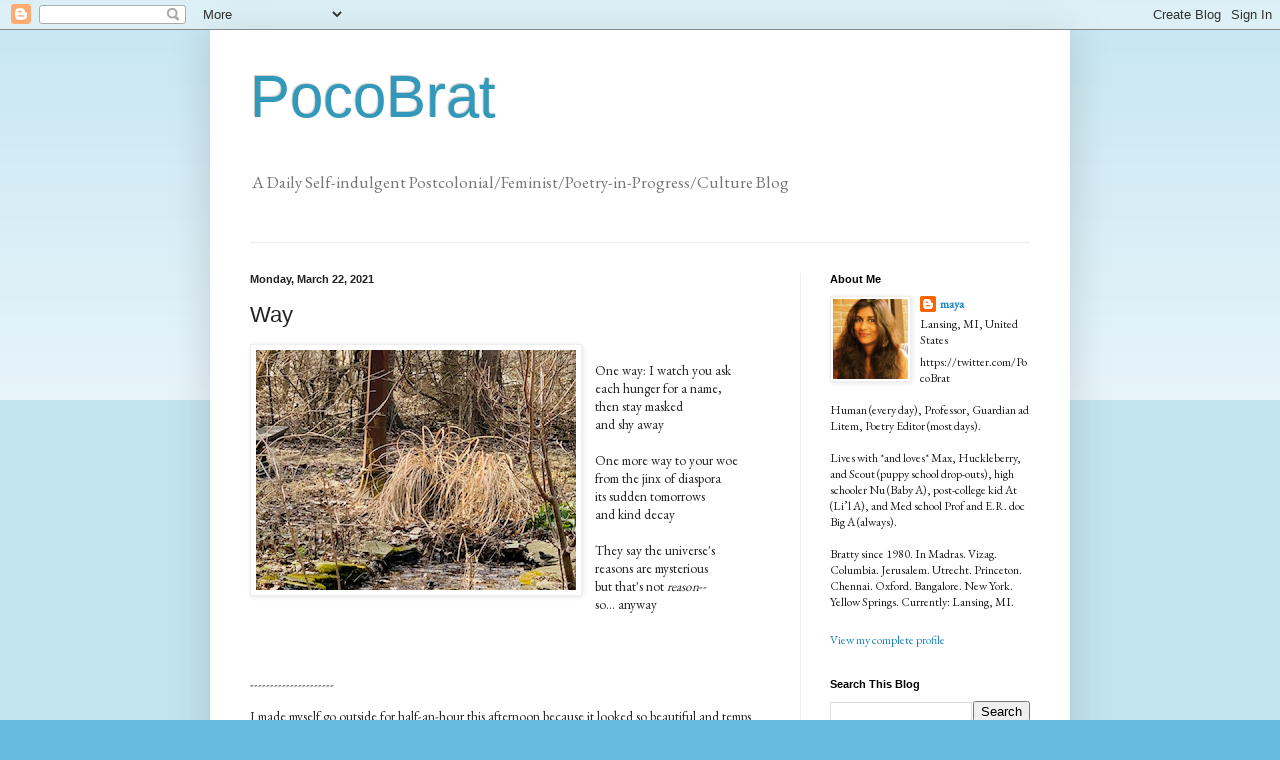

--- FILE ---
content_type: text/html; charset=UTF-8
request_url: https://www.pocobrat.net/2021/03/ay.html
body_size: 16038
content:
<!DOCTYPE html>
<html class='v2' dir='ltr' lang='en' xmlns='http://www.w3.org/1999/xhtml' xmlns:b='http://www.google.com/2005/gml/b' xmlns:data='http://www.google.com/2005/gml/data' xmlns:expr='http://www.google.com/2005/gml/expr'>
<head>
<link href='https://www.blogger.com/static/v1/widgets/335934321-css_bundle_v2.css' rel='stylesheet' type='text/css'/>
<script async='async' data-ad-client='ca-pub-4458109218265287' src='https://pagead2.googlesyndication.com/pagead/js/adsbygoogle.js'></script>
<meta content='width=1100' name='viewport'/>
<meta content='text/html; charset=UTF-8' http-equiv='Content-Type'/>
<meta content='blogger' name='generator'/>
<link href='https://www.pocobrat.net/favicon.ico' rel='icon' type='image/x-icon'/>
<link href='https://www.pocobrat.net/2021/03/ay.html' rel='canonical'/>
<link rel="alternate" type="application/atom+xml" title="PocoBrat - Atom" href="https://www.pocobrat.net/feeds/posts/default" />
<link rel="alternate" type="application/rss+xml" title="PocoBrat - RSS" href="https://www.pocobrat.net/feeds/posts/default?alt=rss" />
<link rel="service.post" type="application/atom+xml" title="PocoBrat - Atom" href="https://www.blogger.com/feeds/28402894/posts/default" />

<link rel="alternate" type="application/atom+xml" title="PocoBrat - Atom" href="https://www.pocobrat.net/feeds/797180039532457481/comments/default" />
<!--Can't find substitution for tag [blog.ieCssRetrofitLinks]-->
<link href='https://blogger.googleusercontent.com/img/b/R29vZ2xl/AVvXsEhtGXFzhhsMbkFPuTEJUkUtTT9jjojXUKJj90gbM2Ad8qcn4b9hO2zXoaNtbfPpX6UEBOshNDNRkRPiWmMdMKhvBTR8NdJDNn_wjnbIyETivb8OCTxiGU5-XFdEl326V1tMY6CEdQ/s320/IMG_5501.jpeg' rel='image_src'/>
<meta content='https://www.pocobrat.net/2021/03/ay.html' property='og:url'/>
<meta content='Way' property='og:title'/>
<meta content='' property='og:description'/>
<meta content='https://blogger.googleusercontent.com/img/b/R29vZ2xl/AVvXsEhtGXFzhhsMbkFPuTEJUkUtTT9jjojXUKJj90gbM2Ad8qcn4b9hO2zXoaNtbfPpX6UEBOshNDNRkRPiWmMdMKhvBTR8NdJDNn_wjnbIyETivb8OCTxiGU5-XFdEl326V1tMY6CEdQ/w1200-h630-p-k-no-nu/IMG_5501.jpeg' property='og:image'/>
<title>PocoBrat: Way</title>
<style type='text/css'>@font-face{font-family:'EB Garamond';font-style:normal;font-weight:400;font-display:swap;src:url(//fonts.gstatic.com/s/ebgaramond/v32/SlGDmQSNjdsmc35JDF1K5E55YMjF_7DPuGi-6_RkCY9_WamXgHlIbvw.woff2)format('woff2');unicode-range:U+0460-052F,U+1C80-1C8A,U+20B4,U+2DE0-2DFF,U+A640-A69F,U+FE2E-FE2F;}@font-face{font-family:'EB Garamond';font-style:normal;font-weight:400;font-display:swap;src:url(//fonts.gstatic.com/s/ebgaramond/v32/SlGDmQSNjdsmc35JDF1K5E55YMjF_7DPuGi-6_RkAI9_WamXgHlIbvw.woff2)format('woff2');unicode-range:U+0301,U+0400-045F,U+0490-0491,U+04B0-04B1,U+2116;}@font-face{font-family:'EB Garamond';font-style:normal;font-weight:400;font-display:swap;src:url(//fonts.gstatic.com/s/ebgaramond/v32/SlGDmQSNjdsmc35JDF1K5E55YMjF_7DPuGi-6_RkCI9_WamXgHlIbvw.woff2)format('woff2');unicode-range:U+1F00-1FFF;}@font-face{font-family:'EB Garamond';font-style:normal;font-weight:400;font-display:swap;src:url(//fonts.gstatic.com/s/ebgaramond/v32/SlGDmQSNjdsmc35JDF1K5E55YMjF_7DPuGi-6_RkB49_WamXgHlIbvw.woff2)format('woff2');unicode-range:U+0370-0377,U+037A-037F,U+0384-038A,U+038C,U+038E-03A1,U+03A3-03FF;}@font-face{font-family:'EB Garamond';font-style:normal;font-weight:400;font-display:swap;src:url(//fonts.gstatic.com/s/ebgaramond/v32/SlGDmQSNjdsmc35JDF1K5E55YMjF_7DPuGi-6_RkC49_WamXgHlIbvw.woff2)format('woff2');unicode-range:U+0102-0103,U+0110-0111,U+0128-0129,U+0168-0169,U+01A0-01A1,U+01AF-01B0,U+0300-0301,U+0303-0304,U+0308-0309,U+0323,U+0329,U+1EA0-1EF9,U+20AB;}@font-face{font-family:'EB Garamond';font-style:normal;font-weight:400;font-display:swap;src:url(//fonts.gstatic.com/s/ebgaramond/v32/SlGDmQSNjdsmc35JDF1K5E55YMjF_7DPuGi-6_RkCo9_WamXgHlIbvw.woff2)format('woff2');unicode-range:U+0100-02BA,U+02BD-02C5,U+02C7-02CC,U+02CE-02D7,U+02DD-02FF,U+0304,U+0308,U+0329,U+1D00-1DBF,U+1E00-1E9F,U+1EF2-1EFF,U+2020,U+20A0-20AB,U+20AD-20C0,U+2113,U+2C60-2C7F,U+A720-A7FF;}@font-face{font-family:'EB Garamond';font-style:normal;font-weight:400;font-display:swap;src:url(//fonts.gstatic.com/s/ebgaramond/v32/SlGDmQSNjdsmc35JDF1K5E55YMjF_7DPuGi-6_RkBI9_WamXgHlI.woff2)format('woff2');unicode-range:U+0000-00FF,U+0131,U+0152-0153,U+02BB-02BC,U+02C6,U+02DA,U+02DC,U+0304,U+0308,U+0329,U+2000-206F,U+20AC,U+2122,U+2191,U+2193,U+2212,U+2215,U+FEFF,U+FFFD;}</style>
<style id='page-skin-1' type='text/css'><!--
/*
-----------------------------------------------
Blogger Template Style
Name:     Simple
Designer: Blogger
URL:      www.blogger.com
----------------------------------------------- */
/* Variable definitions
====================
<Variable name="keycolor" description="Main Color" type="color" default="#66bbdd"/>
<Group description="Page Text" selector="body">
<Variable name="body.font" description="Font" type="font"
default="normal normal 12px Arial, Tahoma, Helvetica, FreeSans, sans-serif"/>
<Variable name="body.text.color" description="Text Color" type="color" default="#222222"/>
</Group>
<Group description="Backgrounds" selector=".body-fauxcolumns-outer">
<Variable name="body.background.color" description="Outer Background" type="color" default="#66bbdd"/>
<Variable name="content.background.color" description="Main Background" type="color" default="#ffffff"/>
<Variable name="header.background.color" description="Header Background" type="color" default="transparent"/>
</Group>
<Group description="Links" selector=".main-outer">
<Variable name="link.color" description="Link Color" type="color" default="#2288bb"/>
<Variable name="link.visited.color" description="Visited Color" type="color" default="#888888"/>
<Variable name="link.hover.color" description="Hover Color" type="color" default="#33aaff"/>
</Group>
<Group description="Blog Title" selector=".header h1">
<Variable name="header.font" description="Font" type="font"
default="normal normal 60px Arial, Tahoma, Helvetica, FreeSans, sans-serif"/>
<Variable name="header.text.color" description="Title Color" type="color" default="#3399bb" />
</Group>
<Group description="Blog Description" selector=".header .description">
<Variable name="description.text.color" description="Description Color" type="color"
default="#777777" />
</Group>
<Group description="Tabs Text" selector=".tabs-inner .widget li a">
<Variable name="tabs.font" description="Font" type="font"
default="normal normal 14px Arial, Tahoma, Helvetica, FreeSans, sans-serif"/>
<Variable name="tabs.text.color" description="Text Color" type="color" default="#999999"/>
<Variable name="tabs.selected.text.color" description="Selected Color" type="color" default="#000000"/>
</Group>
<Group description="Tabs Background" selector=".tabs-outer .PageList">
<Variable name="tabs.background.color" description="Background Color" type="color" default="#f5f5f5"/>
<Variable name="tabs.selected.background.color" description="Selected Color" type="color" default="#eeeeee"/>
</Group>
<Group description="Post Title" selector="h3.post-title, .comments h4">
<Variable name="post.title.font" description="Font" type="font"
default="normal normal 22px Arial, Tahoma, Helvetica, FreeSans, sans-serif"/>
</Group>
<Group description="Date Header" selector=".date-header">
<Variable name="date.header.color" description="Text Color" type="color"
default="#222222"/>
<Variable name="date.header.background.color" description="Background Color" type="color"
default="transparent"/>
<Variable name="date.header.font" description="Text Font" type="font"
default="normal bold 11px Arial, Tahoma, Helvetica, FreeSans, sans-serif"/>
<Variable name="date.header.padding" description="Date Header Padding" type="string" default="inherit"/>
<Variable name="date.header.letterspacing" description="Date Header Letter Spacing" type="string" default="inherit"/>
<Variable name="date.header.margin" description="Date Header Margin" type="string" default="inherit"/>
</Group>
<Group description="Post Footer" selector=".post-footer">
<Variable name="post.footer.text.color" description="Text Color" type="color" default="#666666"/>
<Variable name="post.footer.background.color" description="Background Color" type="color"
default="#f9f9f9"/>
<Variable name="post.footer.border.color" description="Shadow Color" type="color" default="#eeeeee"/>
</Group>
<Group description="Gadgets" selector="h2">
<Variable name="widget.title.font" description="Title Font" type="font"
default="normal bold 11px Arial, Tahoma, Helvetica, FreeSans, sans-serif"/>
<Variable name="widget.title.text.color" description="Title Color" type="color" default="#000000"/>
<Variable name="widget.alternate.text.color" description="Alternate Color" type="color" default="#999999"/>
</Group>
<Group description="Images" selector=".main-inner">
<Variable name="image.background.color" description="Background Color" type="color" default="#ffffff"/>
<Variable name="image.border.color" description="Border Color" type="color" default="#eeeeee"/>
<Variable name="image.text.color" description="Caption Text Color" type="color" default="#222222"/>
</Group>
<Group description="Accents" selector=".content-inner">
<Variable name="body.rule.color" description="Separator Line Color" type="color" default="#eeeeee"/>
<Variable name="tabs.border.color" description="Tabs Border Color" type="color" default="#eeeeee"/>
</Group>
<Variable name="body.background" description="Body Background" type="background"
color="#66bbdd" default="$(color) none repeat scroll top left"/>
<Variable name="body.background.override" description="Body Background Override" type="string" default=""/>
<Variable name="body.background.gradient.cap" description="Body Gradient Cap" type="url"
default="url(https://resources.blogblog.com/blogblog/data/1kt/simple/gradients_light.png)"/>
<Variable name="body.background.gradient.tile" description="Body Gradient Tile" type="url"
default="url(https://resources.blogblog.com/blogblog/data/1kt/simple/body_gradient_tile_light.png)"/>
<Variable name="content.background.color.selector" description="Content Background Color Selector" type="string" default=".content-inner"/>
<Variable name="content.padding" description="Content Padding" type="length" default="10px" min="0" max="100px"/>
<Variable name="content.padding.horizontal" description="Content Horizontal Padding" type="length" default="10px" min="0" max="100px"/>
<Variable name="content.shadow.spread" description="Content Shadow Spread" type="length" default="40px" min="0" max="100px"/>
<Variable name="content.shadow.spread.webkit" description="Content Shadow Spread (WebKit)" type="length" default="5px" min="0" max="100px"/>
<Variable name="content.shadow.spread.ie" description="Content Shadow Spread (IE)" type="length" default="10px" min="0" max="100px"/>
<Variable name="main.border.width" description="Main Border Width" type="length" default="0" min="0" max="10px"/>
<Variable name="header.background.gradient" description="Header Gradient" type="url" default="none"/>
<Variable name="header.shadow.offset.left" description="Header Shadow Offset Left" type="length" default="-1px" min="-50px" max="50px"/>
<Variable name="header.shadow.offset.top" description="Header Shadow Offset Top" type="length" default="-1px" min="-50px" max="50px"/>
<Variable name="header.shadow.spread" description="Header Shadow Spread" type="length" default="1px" min="0" max="100px"/>
<Variable name="header.padding" description="Header Padding" type="length" default="30px" min="0" max="100px"/>
<Variable name="header.border.size" description="Header Border Size" type="length" default="1px" min="0" max="10px"/>
<Variable name="header.bottom.border.size" description="Header Bottom Border Size" type="length" default="1px" min="0" max="10px"/>
<Variable name="header.border.horizontalsize" description="Header Horizontal Border Size" type="length" default="0" min="0" max="10px"/>
<Variable name="description.text.size" description="Description Text Size" type="string" default="140%"/>
<Variable name="tabs.margin.top" description="Tabs Margin Top" type="length" default="0" min="0" max="100px"/>
<Variable name="tabs.margin.side" description="Tabs Side Margin" type="length" default="30px" min="0" max="100px"/>
<Variable name="tabs.background.gradient" description="Tabs Background Gradient" type="url"
default="url(https://resources.blogblog.com/blogblog/data/1kt/simple/gradients_light.png)"/>
<Variable name="tabs.border.width" description="Tabs Border Width" type="length" default="1px" min="0" max="10px"/>
<Variable name="tabs.bevel.border.width" description="Tabs Bevel Border Width" type="length" default="1px" min="0" max="10px"/>
<Variable name="post.margin.bottom" description="Post Bottom Margin" type="length" default="25px" min="0" max="100px"/>
<Variable name="image.border.small.size" description="Image Border Small Size" type="length" default="2px" min="0" max="10px"/>
<Variable name="image.border.large.size" description="Image Border Large Size" type="length" default="5px" min="0" max="10px"/>
<Variable name="page.width.selector" description="Page Width Selector" type="string" default=".region-inner"/>
<Variable name="page.width" description="Page Width" type="string" default="auto"/>
<Variable name="main.section.margin" description="Main Section Margin" type="length" default="15px" min="0" max="100px"/>
<Variable name="main.padding" description="Main Padding" type="length" default="15px" min="0" max="100px"/>
<Variable name="main.padding.top" description="Main Padding Top" type="length" default="30px" min="0" max="100px"/>
<Variable name="main.padding.bottom" description="Main Padding Bottom" type="length" default="30px" min="0" max="100px"/>
<Variable name="paging.background"
color="#ffffff"
description="Background of blog paging area" type="background"
default="transparent none no-repeat scroll top center"/>
<Variable name="footer.bevel" description="Bevel border length of footer" type="length" default="0" min="0" max="10px"/>
<Variable name="mobile.background.overlay" description="Mobile Background Overlay" type="string"
default="transparent none repeat scroll top left"/>
<Variable name="mobile.background.size" description="Mobile Background Size" type="string" default="auto"/>
<Variable name="mobile.button.color" description="Mobile Button Color" type="color" default="#ffffff" />
<Variable name="startSide" description="Side where text starts in blog language" type="automatic" default="left"/>
<Variable name="endSide" description="Side where text ends in blog language" type="automatic" default="right"/>
*/
/* Content
----------------------------------------------- */
body {
font: normal normal 12px EB Garamond;
color: #222222;
background: #66bbdd none repeat scroll top left;
padding: 0 40px 40px 40px;
}
html body .region-inner {
min-width: 0;
max-width: 100%;
width: auto;
}
h2 {
font-size: 22px;
}
a:link {
text-decoration:none;
color: #2288bb;
}
a:visited {
text-decoration:none;
color: #888888;
}
a:hover {
text-decoration:underline;
color: #33aaff;
}
.body-fauxcolumn-outer .fauxcolumn-inner {
background: transparent url(https://resources.blogblog.com/blogblog/data/1kt/simple/body_gradient_tile_light.png) repeat scroll top left;
_background-image: none;
}
.body-fauxcolumn-outer .cap-top {
position: absolute;
z-index: 1;
height: 400px;
width: 100%;
}
.body-fauxcolumn-outer .cap-top .cap-left {
width: 100%;
background: transparent url(https://resources.blogblog.com/blogblog/data/1kt/simple/gradients_light.png) repeat-x scroll top left;
_background-image: none;
}
.content-outer {
-moz-box-shadow: 0 0 40px rgba(0, 0, 0, .15);
-webkit-box-shadow: 0 0 5px rgba(0, 0, 0, .15);
-goog-ms-box-shadow: 0 0 10px #333333;
box-shadow: 0 0 40px rgba(0, 0, 0, .15);
margin-bottom: 1px;
}
.content-inner {
padding: 10px 10px;
}
.content-inner {
background-color: #ffffff;
}
/* Header
----------------------------------------------- */
.header-outer {
background: transparent none repeat-x scroll 0 -400px;
_background-image: none;
}
.Header h1 {
font: normal normal 60px Arial, Tahoma, Helvetica, FreeSans, sans-serif;
color: #3399bb;
text-shadow: -1px -1px 1px rgba(0, 0, 0, .2);
}
.Header h1 a {
color: #3399bb;
}
.Header .description {
font-size: 140%;
color: #777777;
}
.header-inner .Header .titlewrapper {
padding: 22px 30px;
}
.header-inner .Header .descriptionwrapper {
padding: 0 30px;
}
/* Tabs
----------------------------------------------- */
.tabs-inner .section:first-child {
border-top: 1px solid #eeeeee;
}
.tabs-inner .section:first-child ul {
margin-top: -1px;
border-top: 1px solid #eeeeee;
border-left: 0 solid #eeeeee;
border-right: 0 solid #eeeeee;
}
.tabs-inner .widget ul {
background: #f5f5f5 url(https://resources.blogblog.com/blogblog/data/1kt/simple/gradients_light.png) repeat-x scroll 0 -800px;
_background-image: none;
border-bottom: 1px solid #eeeeee;
margin-top: 0;
margin-left: -30px;
margin-right: -30px;
}
.tabs-inner .widget li a {
display: inline-block;
padding: .6em 1em;
font: normal normal 14px Arial, Tahoma, Helvetica, FreeSans, sans-serif;
color: #999999;
border-left: 1px solid #ffffff;
border-right: 1px solid #eeeeee;
}
.tabs-inner .widget li:first-child a {
border-left: none;
}
.tabs-inner .widget li.selected a, .tabs-inner .widget li a:hover {
color: #000000;
background-color: #eeeeee;
text-decoration: none;
}
/* Columns
----------------------------------------------- */
.main-outer {
border-top: 0 solid #eeeeee;
}
.fauxcolumn-left-outer .fauxcolumn-inner {
border-right: 1px solid #eeeeee;
}
.fauxcolumn-right-outer .fauxcolumn-inner {
border-left: 1px solid #eeeeee;
}
/* Headings
----------------------------------------------- */
div.widget > h2,
div.widget h2.title {
margin: 0 0 1em 0;
font: normal bold 11px Arial, Tahoma, Helvetica, FreeSans, sans-serif;
color: #000000;
}
/* Widgets
----------------------------------------------- */
.widget .zippy {
color: #999999;
text-shadow: 2px 2px 1px rgba(0, 0, 0, .1);
}
.widget .popular-posts ul {
list-style: none;
}
/* Posts
----------------------------------------------- */
h2.date-header {
font: normal bold 11px Arial, Tahoma, Helvetica, FreeSans, sans-serif;
}
.date-header span {
background-color: transparent;
color: #222222;
padding: inherit;
letter-spacing: inherit;
margin: inherit;
}
.main-inner {
padding-top: 30px;
padding-bottom: 30px;
}
.main-inner .column-center-inner {
padding: 0 15px;
}
.main-inner .column-center-inner .section {
margin: 0 15px;
}
.post {
margin: 0 0 25px 0;
}
h3.post-title, .comments h4 {
font: normal normal 22px Arial, Tahoma, Helvetica, FreeSans, sans-serif;
margin: .75em 0 0;
}
.post-body {
font-size: 110%;
line-height: 1.4;
position: relative;
}
.post-body img, .post-body .tr-caption-container, .Profile img, .Image img,
.BlogList .item-thumbnail img {
padding: 2px;
background: #ffffff;
border: 1px solid #eeeeee;
-moz-box-shadow: 1px 1px 5px rgba(0, 0, 0, .1);
-webkit-box-shadow: 1px 1px 5px rgba(0, 0, 0, .1);
box-shadow: 1px 1px 5px rgba(0, 0, 0, .1);
}
.post-body img, .post-body .tr-caption-container {
padding: 5px;
}
.post-body .tr-caption-container {
color: #222222;
}
.post-body .tr-caption-container img {
padding: 0;
background: transparent;
border: none;
-moz-box-shadow: 0 0 0 rgba(0, 0, 0, .1);
-webkit-box-shadow: 0 0 0 rgba(0, 0, 0, .1);
box-shadow: 0 0 0 rgba(0, 0, 0, .1);
}
.post-header {
margin: 0 0 1.5em;
line-height: 1.6;
font-size: 90%;
}
.post-footer {
margin: 20px -2px 0;
padding: 5px 10px;
color: #666666;
background-color: #f9f9f9;
border-bottom: 1px solid #eeeeee;
line-height: 1.6;
font-size: 90%;
}
#comments .comment-author {
padding-top: 1.5em;
border-top: 1px solid #eeeeee;
background-position: 0 1.5em;
}
#comments .comment-author:first-child {
padding-top: 0;
border-top: none;
}
.avatar-image-container {
margin: .2em 0 0;
}
#comments .avatar-image-container img {
border: 1px solid #eeeeee;
}
/* Comments
----------------------------------------------- */
.comments .comments-content .icon.blog-author {
background-repeat: no-repeat;
background-image: url([data-uri]);
}
.comments .comments-content .loadmore a {
border-top: 1px solid #999999;
border-bottom: 1px solid #999999;
}
.comments .comment-thread.inline-thread {
background-color: #f9f9f9;
}
.comments .continue {
border-top: 2px solid #999999;
}
/* Accents
---------------------------------------------- */
.section-columns td.columns-cell {
border-left: 1px solid #eeeeee;
}
.blog-pager {
background: transparent none no-repeat scroll top center;
}
.blog-pager-older-link, .home-link,
.blog-pager-newer-link {
background-color: #ffffff;
padding: 5px;
}
.footer-outer {
border-top: 0 dashed #bbbbbb;
}
/* Mobile
----------------------------------------------- */
body.mobile  {
background-size: auto;
}
.mobile .body-fauxcolumn-outer {
background: transparent none repeat scroll top left;
}
.mobile .body-fauxcolumn-outer .cap-top {
background-size: 100% auto;
}
.mobile .content-outer {
-webkit-box-shadow: 0 0 3px rgba(0, 0, 0, .15);
box-shadow: 0 0 3px rgba(0, 0, 0, .15);
}
.mobile .tabs-inner .widget ul {
margin-left: 0;
margin-right: 0;
}
.mobile .post {
margin: 0;
}
.mobile .main-inner .column-center-inner .section {
margin: 0;
}
.mobile .date-header span {
padding: 0.1em 10px;
margin: 0 -10px;
}
.mobile h3.post-title {
margin: 0;
}
.mobile .blog-pager {
background: transparent none no-repeat scroll top center;
}
.mobile .footer-outer {
border-top: none;
}
.mobile .main-inner, .mobile .footer-inner {
background-color: #ffffff;
}
.mobile-index-contents {
color: #222222;
}
.mobile-link-button {
background-color: #2288bb;
}
.mobile-link-button a:link, .mobile-link-button a:visited {
color: #ffffff;
}
.mobile .tabs-inner .section:first-child {
border-top: none;
}
.mobile .tabs-inner .PageList .widget-content {
background-color: #eeeeee;
color: #000000;
border-top: 1px solid #eeeeee;
border-bottom: 1px solid #eeeeee;
}
.mobile .tabs-inner .PageList .widget-content .pagelist-arrow {
border-left: 1px solid #eeeeee;
}

--></style>
<style id='template-skin-1' type='text/css'><!--
body {
min-width: 860px;
}
.content-outer, .content-fauxcolumn-outer, .region-inner {
min-width: 860px;
max-width: 860px;
_width: 860px;
}
.main-inner .columns {
padding-left: 0px;
padding-right: 260px;
}
.main-inner .fauxcolumn-center-outer {
left: 0px;
right: 260px;
/* IE6 does not respect left and right together */
_width: expression(this.parentNode.offsetWidth -
parseInt("0px") -
parseInt("260px") + 'px');
}
.main-inner .fauxcolumn-left-outer {
width: 0px;
}
.main-inner .fauxcolumn-right-outer {
width: 260px;
}
.main-inner .column-left-outer {
width: 0px;
right: 100%;
margin-left: -0px;
}
.main-inner .column-right-outer {
width: 260px;
margin-right: -260px;
}
#layout {
min-width: 0;
}
#layout .content-outer {
min-width: 0;
width: 800px;
}
#layout .region-inner {
min-width: 0;
width: auto;
}
body#layout div.add_widget {
padding: 8px;
}
body#layout div.add_widget a {
margin-left: 32px;
}
--></style>
<link href='https://www.blogger.com/dyn-css/authorization.css?targetBlogID=28402894&amp;zx=6167fb15-f680-402d-8f03-fc0d1bc631e0' media='none' onload='if(media!=&#39;all&#39;)media=&#39;all&#39;' rel='stylesheet'/><noscript><link href='https://www.blogger.com/dyn-css/authorization.css?targetBlogID=28402894&amp;zx=6167fb15-f680-402d-8f03-fc0d1bc631e0' rel='stylesheet'/></noscript>
<meta name='google-adsense-platform-account' content='ca-host-pub-1556223355139109'/>
<meta name='google-adsense-platform-domain' content='blogspot.com'/>

<!-- data-ad-client=ca-pub-4458109218265287 -->

</head>
<body class='loading'>
<div class='navbar section' id='navbar' name='Navbar'><div class='widget Navbar' data-version='1' id='Navbar1'><script type="text/javascript">
    function setAttributeOnload(object, attribute, val) {
      if(window.addEventListener) {
        window.addEventListener('load',
          function(){ object[attribute] = val; }, false);
      } else {
        window.attachEvent('onload', function(){ object[attribute] = val; });
      }
    }
  </script>
<div id="navbar-iframe-container"></div>
<script type="text/javascript" src="https://apis.google.com/js/platform.js"></script>
<script type="text/javascript">
      gapi.load("gapi.iframes:gapi.iframes.style.bubble", function() {
        if (gapi.iframes && gapi.iframes.getContext) {
          gapi.iframes.getContext().openChild({
              url: 'https://www.blogger.com/navbar/28402894?po\x3d797180039532457481\x26origin\x3dhttps://www.pocobrat.net',
              where: document.getElementById("navbar-iframe-container"),
              id: "navbar-iframe"
          });
        }
      });
    </script><script type="text/javascript">
(function() {
var script = document.createElement('script');
script.type = 'text/javascript';
script.src = '//pagead2.googlesyndication.com/pagead/js/google_top_exp.js';
var head = document.getElementsByTagName('head')[0];
if (head) {
head.appendChild(script);
}})();
</script>
</div></div>
<div class='body-fauxcolumns'>
<div class='fauxcolumn-outer body-fauxcolumn-outer'>
<div class='cap-top'>
<div class='cap-left'></div>
<div class='cap-right'></div>
</div>
<div class='fauxborder-left'>
<div class='fauxborder-right'></div>
<div class='fauxcolumn-inner'>
</div>
</div>
<div class='cap-bottom'>
<div class='cap-left'></div>
<div class='cap-right'></div>
</div>
</div>
</div>
<div class='content'>
<div class='content-fauxcolumns'>
<div class='fauxcolumn-outer content-fauxcolumn-outer'>
<div class='cap-top'>
<div class='cap-left'></div>
<div class='cap-right'></div>
</div>
<div class='fauxborder-left'>
<div class='fauxborder-right'></div>
<div class='fauxcolumn-inner'>
</div>
</div>
<div class='cap-bottom'>
<div class='cap-left'></div>
<div class='cap-right'></div>
</div>
</div>
</div>
<div class='content-outer'>
<div class='content-cap-top cap-top'>
<div class='cap-left'></div>
<div class='cap-right'></div>
</div>
<div class='fauxborder-left content-fauxborder-left'>
<div class='fauxborder-right content-fauxborder-right'></div>
<div class='content-inner'>
<header>
<div class='header-outer'>
<div class='header-cap-top cap-top'>
<div class='cap-left'></div>
<div class='cap-right'></div>
</div>
<div class='fauxborder-left header-fauxborder-left'>
<div class='fauxborder-right header-fauxborder-right'></div>
<div class='region-inner header-inner'>
<div class='header section' id='header' name='Header'><div class='widget Header' data-version='1' id='Header1'>
<div id='header-inner'>
<div class='titlewrapper'>
<h1 class='title'>
<a href='https://www.pocobrat.net/'>
PocoBrat
</a>
</h1>
</div>
<div class='descriptionwrapper'>
<p class='description'><span>A Daily Self-indulgent Postcolonial/Feminist/Poetry-in-Progress/Culture Blog <br> <br></span></p>
</div>
</div>
</div></div>
</div>
</div>
<div class='header-cap-bottom cap-bottom'>
<div class='cap-left'></div>
<div class='cap-right'></div>
</div>
</div>
</header>
<div class='tabs-outer'>
<div class='tabs-cap-top cap-top'>
<div class='cap-left'></div>
<div class='cap-right'></div>
</div>
<div class='fauxborder-left tabs-fauxborder-left'>
<div class='fauxborder-right tabs-fauxborder-right'></div>
<div class='region-inner tabs-inner'>
<div class='tabs no-items section' id='crosscol' name='Cross-Column'></div>
<div class='tabs no-items section' id='crosscol-overflow' name='Cross-Column 2'></div>
</div>
</div>
<div class='tabs-cap-bottom cap-bottom'>
<div class='cap-left'></div>
<div class='cap-right'></div>
</div>
</div>
<div class='main-outer'>
<div class='main-cap-top cap-top'>
<div class='cap-left'></div>
<div class='cap-right'></div>
</div>
<div class='fauxborder-left main-fauxborder-left'>
<div class='fauxborder-right main-fauxborder-right'></div>
<div class='region-inner main-inner'>
<div class='columns fauxcolumns'>
<div class='fauxcolumn-outer fauxcolumn-center-outer'>
<div class='cap-top'>
<div class='cap-left'></div>
<div class='cap-right'></div>
</div>
<div class='fauxborder-left'>
<div class='fauxborder-right'></div>
<div class='fauxcolumn-inner'>
</div>
</div>
<div class='cap-bottom'>
<div class='cap-left'></div>
<div class='cap-right'></div>
</div>
</div>
<div class='fauxcolumn-outer fauxcolumn-left-outer'>
<div class='cap-top'>
<div class='cap-left'></div>
<div class='cap-right'></div>
</div>
<div class='fauxborder-left'>
<div class='fauxborder-right'></div>
<div class='fauxcolumn-inner'>
</div>
</div>
<div class='cap-bottom'>
<div class='cap-left'></div>
<div class='cap-right'></div>
</div>
</div>
<div class='fauxcolumn-outer fauxcolumn-right-outer'>
<div class='cap-top'>
<div class='cap-left'></div>
<div class='cap-right'></div>
</div>
<div class='fauxborder-left'>
<div class='fauxborder-right'></div>
<div class='fauxcolumn-inner'>
</div>
</div>
<div class='cap-bottom'>
<div class='cap-left'></div>
<div class='cap-right'></div>
</div>
</div>
<!-- corrects IE6 width calculation -->
<div class='columns-inner'>
<div class='column-center-outer'>
<div class='column-center-inner'>
<div class='main section' id='main' name='Main'><div class='widget Blog' data-version='1' id='Blog1'>
<div class='blog-posts hfeed'>

          <div class="date-outer">
        
<h2 class='date-header'><span>Monday, March 22, 2021</span></h2>

          <div class="date-posts">
        
<div class='post-outer'>
<div class='post hentry uncustomized-post-template' itemprop='blogPost' itemscope='itemscope' itemtype='http://schema.org/BlogPosting'>
<meta content='https://blogger.googleusercontent.com/img/b/R29vZ2xl/AVvXsEhtGXFzhhsMbkFPuTEJUkUtTT9jjojXUKJj90gbM2Ad8qcn4b9hO2zXoaNtbfPpX6UEBOshNDNRkRPiWmMdMKhvBTR8NdJDNn_wjnbIyETivb8OCTxiGU5-XFdEl326V1tMY6CEdQ/s320/IMG_5501.jpeg' itemprop='image_url'/>
<meta content='28402894' itemprop='blogId'/>
<meta content='797180039532457481' itemprop='postId'/>
<a name='797180039532457481'></a>
<h3 class='post-title entry-title' itemprop='name'>
Way
</h3>
<div class='post-header'>
<div class='post-header-line-1'></div>
</div>
<div class='post-body entry-content' id='post-body-797180039532457481' itemprop='description articleBody'>
<p><a href="https://blogger.googleusercontent.com/img/b/R29vZ2xl/AVvXsEhtGXFzhhsMbkFPuTEJUkUtTT9jjojXUKJj90gbM2Ad8qcn4b9hO2zXoaNtbfPpX6UEBOshNDNRkRPiWmMdMKhvBTR8NdJDNn_wjnbIyETivb8OCTxiGU5-XFdEl326V1tMY6CEdQ/s480/IMG_5501.jpeg" style="clear: left; display: inline; float: left; margin-bottom: 1em; margin-right: 1em; text-align: center;"><img border="0" data-original-height="360" data-original-width="480" src="https://blogger.googleusercontent.com/img/b/R29vZ2xl/AVvXsEhtGXFzhhsMbkFPuTEJUkUtTT9jjojXUKJj90gbM2Ad8qcn4b9hO2zXoaNtbfPpX6UEBOshNDNRkRPiWmMdMKhvBTR8NdJDNn_wjnbIyETivb8OCTxiGU5-XFdEl326V1tMY6CEdQ/s320/IMG_5501.jpeg" width="320" /></a></p><div><div style="text-align: left;"><br /></div><div style="text-align: left;">One way: I watch you ask&nbsp;</div><div style="text-align: left;">each hunger for a name,&nbsp;<br />then stay masked</div><div style="text-align: left;">and shy away<br />&nbsp;</div><div style="text-align: left;">One more way to your woe<br />from the jinx of diaspora<br />its sudden tomorrows</div><div style="text-align: left;">and kind decay</div><div style="text-align: left;"><br />They say the universe's</div><div style="text-align: left;">reasons are mysterious<br />but that's not <i>reason</i>--<br />so... anyway</div><div style="text-align: left;"><br /></div><p style="text-align: left;"><br /></p><p style="text-align: left;">---------------------</p><p>I made myself go outside for half-an-hour this afternoon because it looked so beautiful and temps were all the way up in the 60s. It was lovely. I watched cardinals and robins and finches drinking from the pond... The water looks so dank; I'm a bit worried for them.&nbsp;</p></div>
<div style='clear: both;'></div>
</div>
<div class='post-footer'>
<div class='post-footer-line post-footer-line-1'>
<span class='post-author vcard'>
</span>
<span class='post-timestamp'>
at
<meta content='https://www.pocobrat.net/2021/03/ay.html' itemprop='url'/>
<a class='timestamp-link' href='https://www.pocobrat.net/2021/03/ay.html' rel='bookmark' title='permanent link'><abbr class='published' itemprop='datePublished' title='2021-03-22T20:13:00-04:00'>March 22, 2021</abbr></a>
</span>
<span class='post-comment-link'>
</span>
<span class='post-icons'>
<span class='item-action'>
<a href='https://www.blogger.com/email-post/28402894/797180039532457481' title='Email Post'>
<img alt='' class='icon-action' height='13' src='https://resources.blogblog.com/img/icon18_email.gif' width='18'/>
</a>
</span>
<span class='item-control blog-admin pid-1532107393'>
<a href='https://www.blogger.com/post-edit.g?blogID=28402894&postID=797180039532457481&from=pencil' title='Edit Post'>
<img alt='' class='icon-action' height='18' src='https://resources.blogblog.com/img/icon18_edit_allbkg.gif' width='18'/>
</a>
</span>
</span>
<div class='post-share-buttons goog-inline-block'>
<a class='goog-inline-block share-button sb-email' href='https://www.blogger.com/share-post.g?blogID=28402894&postID=797180039532457481&target=email' target='_blank' title='Email This'><span class='share-button-link-text'>Email This</span></a><a class='goog-inline-block share-button sb-blog' href='https://www.blogger.com/share-post.g?blogID=28402894&postID=797180039532457481&target=blog' onclick='window.open(this.href, "_blank", "height=270,width=475"); return false;' target='_blank' title='BlogThis!'><span class='share-button-link-text'>BlogThis!</span></a><a class='goog-inline-block share-button sb-twitter' href='https://www.blogger.com/share-post.g?blogID=28402894&postID=797180039532457481&target=twitter' target='_blank' title='Share to X'><span class='share-button-link-text'>Share to X</span></a><a class='goog-inline-block share-button sb-facebook' href='https://www.blogger.com/share-post.g?blogID=28402894&postID=797180039532457481&target=facebook' onclick='window.open(this.href, "_blank", "height=430,width=640"); return false;' target='_blank' title='Share to Facebook'><span class='share-button-link-text'>Share to Facebook</span></a><a class='goog-inline-block share-button sb-pinterest' href='https://www.blogger.com/share-post.g?blogID=28402894&postID=797180039532457481&target=pinterest' target='_blank' title='Share to Pinterest'><span class='share-button-link-text'>Share to Pinterest</span></a>
</div>
</div>
<div class='post-footer-line post-footer-line-2'>
<span class='post-labels'>
Labels:
<a href='https://www.pocobrat.net/search/label/Can%2FDid' rel='tag'>Can/Did</a>,
<a href='https://www.pocobrat.net/search/label/COVID-Vivid' rel='tag'>COVID-Vivid</a>,
<a href='https://www.pocobrat.net/search/label/Diary' rel='tag'>Diary</a>,
<a href='https://www.pocobrat.net/search/label/Home' rel='tag'>Home</a>,
<a href='https://www.pocobrat.net/search/label/Michigan' rel='tag'>Michigan</a>,
<a href='https://www.pocobrat.net/search/label/Poetry' rel='tag'>Poetry</a>,
<a href='https://www.pocobrat.net/search/label/Weather' rel='tag'>Weather</a>
</span>
</div>
<div class='post-footer-line post-footer-line-3'>
<span class='post-location'>
</span>
</div>
</div>
</div>
<div class='comments' id='comments'>
<a name='comments'></a>
<h4>No comments:</h4>
<div id='Blog1_comments-block-wrapper'>
<dl class='avatar-comment-indent' id='comments-block'>
</dl>
</div>
<p class='comment-footer'>
<a href='https://www.blogger.com/comment/fullpage/post/28402894/797180039532457481' onclick='javascript:window.open(this.href, "bloggerPopup", "toolbar=0,location=0,statusbar=1,menubar=0,scrollbars=yes,width=640,height=500"); return false;'>Post a Comment</a>
</p>
</div>
</div>

        </div></div>
      
</div>
<div class='blog-pager' id='blog-pager'>
<span id='blog-pager-newer-link'>
<a class='blog-pager-newer-link' href='https://www.pocobrat.net/2021/03/thornbudrose.html' id='Blog1_blog-pager-newer-link' title='Newer Post'>Newer Post</a>
</span>
<span id='blog-pager-older-link'>
<a class='blog-pager-older-link' href='https://www.pocobrat.net/2021/03/mothering.html' id='Blog1_blog-pager-older-link' title='Older Post'>Older Post</a>
</span>
<a class='home-link' href='https://www.pocobrat.net/'>Home</a>
</div>
<div class='clear'></div>
<div class='post-feeds'>
<div class='feed-links'>
Subscribe to:
<a class='feed-link' href='https://www.pocobrat.net/feeds/797180039532457481/comments/default' target='_blank' type='application/atom+xml'>Post Comments (Atom)</a>
</div>
</div>
</div><div class='widget FeaturedPost' data-version='1' id='FeaturedPost1'>
<div class='post-summary'>
<h3><a href='https://www.pocobrat.net/2026/01/public-sightings.html'>public sightings</a></h3>
<p>
1) At the MFA student reading yesterday, I was reminded of the many things that are right in the world. Young people are creating poems and ...
</p>
<img class='image' src='https://blogger.googleusercontent.com/img/b/R29vZ2xl/AVvXsEiYbLWuFeaDTFu10v6SvJ0srdqoQxue-NjB6wzRiUt_r4Ts25eBNGa1h8pWTuIclHdVeYJogNEwIBNyC_BDDYoXai1JtXeDCHJIQ3QPDoiLmeQjiHufdYhbnH0uc6SWfElh8uDrIVODmougWqhCJo-OJPTaKk3UaUWL8qGUeBhVyvAoXCpVuJLTaw/s320/IMG_3584%202.jpeg'/>
</div>
<style type='text/css'>
    .image {
      width: 100%;
    }
  </style>
<div class='clear'></div>
</div><div class='widget PopularPosts' data-version='1' id='PopularPosts1'>
<div class='widget-content popular-posts'>
<ul>
<li>
<div class='item-content'>
<div class='item-title'><a href='https://www.pocobrat.net/2014/12/wishing-i-were-there.html'>Wishing I were there...</a></div>
<div class='item-snippet'> Friends and old neighbors shutting it down in honor of John Crawford.   _  </div>
</div>
<div style='clear: both;'></div>
</li>
<li>
<div class='item-content'>
<div class='item-title'><a href='https://www.pocobrat.net/2007/01/aaj-chelli-ka-happy-birthday-hey.html'>Aaj Chelli ka Happy Birthday Hey!</a></div>
<div class='item-snippet'>Today is the birthday of the best sister in the whole world (mine:)! Happy, Happy Birthday, Chelli! [AA, my favorite aunt in the whole world...</div>
</div>
<div style='clear: both;'></div>
</li>
<li>
<div class='item-content'>
<div class='item-title'><a href='https://www.pocobrat.net/2006/12/call-them-rids-resolution.html'>Call them RIDs (Resolution Implementation Dates)</a></div>
<div class='item-snippet'>I have the feeling that I&#8217;m going to succumb to the season and put out a list of resolutions soon. Just wanted to establish this heads up th...</div>
</div>
<div style='clear: both;'></div>
</li>
</ul>
<div class='clear'></div>
</div>
</div></div>
</div>
</div>
<div class='column-left-outer'>
<div class='column-left-inner'>
<aside>
</aside>
</div>
</div>
<div class='column-right-outer'>
<div class='column-right-inner'>
<aside>
<div class='sidebar section' id='sidebar-right-1'><div class='widget Profile' data-version='1' id='Profile1'>
<h2>About Me</h2>
<div class='widget-content'>
<a href='https://www.blogger.com/profile/11164383180083433329'><img alt='My photo' class='profile-img' height='80' src='//blogger.googleusercontent.com/img/b/R29vZ2xl/AVvXsEjUcg2AjNQSXc24HazEA_JoY8Tl88MiHQvD0j3jHiJJszsIj24OkxtOvGVtQEI6NF97aBgz9KzoyjV8ruHh4edjik4fqUwTgDfynFG66RQBT9AJrNd_paptXgAidMUvdis/s106/1936803_1162751904299_1591608_n.jpg' width='75'/></a>
<dl class='profile-datablock'>
<dt class='profile-data'>
<a class='profile-name-link g-profile' href='https://www.blogger.com/profile/11164383180083433329' rel='author' style='background-image: url(//www.blogger.com/img/logo-16.png);'>
maya 
</a>
</dt>
<dd class='profile-data'>Lansing, MI, United States</dd>
<dd class='profile-textblock'>https://twitter.com/PocoBrat 
<br><br>

Human (every day), Professor,  Guardian ad Litem, Poetry Editor (most days). <br><br>

Lives with *and loves* Max, Huckleberry, and Scout (puppy school drop-outs), high schooler Nu (Baby A), post-college kid At (Li&#8217;l A), and Med school Prof and E.R. doc Big A (always). <br> <br>

Bratty since 1980. In Madras. Vizag. Columbia. Jerusalem. Utrecht. Princeton. Chennai. Oxford. Bangalore. New York. Yellow Springs. Currently: Lansing, MI. <br><br></dd>
</dl>
<a class='profile-link' href='https://www.blogger.com/profile/11164383180083433329' rel='author'>View my complete profile</a>
<div class='clear'></div>
</div>
</div><div class='widget BlogSearch' data-version='1' id='BlogSearch2'>
<h2 class='title'>Search This Blog</h2>
<div class='widget-content'>
<div id='BlogSearch2_form'>
<form action='https://www.pocobrat.net/search' class='gsc-search-box' target='_top'>
<table cellpadding='0' cellspacing='0' class='gsc-search-box'>
<tbody>
<tr>
<td class='gsc-input'>
<input autocomplete='off' class='gsc-input' name='q' size='10' title='search' type='text' value=''/>
</td>
<td class='gsc-search-button'>
<input class='gsc-search-button' title='search' type='submit' value='Search'/>
</td>
</tr>
</tbody>
</table>
</form>
</div>
</div>
<div class='clear'></div>
</div><div class='widget LinkList' data-version='1' id='LinkList1'>
<h2>This--is my interweb:</h2>
<div class='widget-content'>
<ul>
<li><a href='http://littlecan-do.blogspot.com/'>(Baby A via Li'l A!!): Little Can-Do</a></li>
<li><a href='http://latchkeykidd.blogspot.com/'>(Big A's!!) Morbidity and Morality Weekly Report</a></li>
<li><a href='http://www.advicefromakid.blogspot.com/'>(Li'l A's!!) Advice From A Kid</a></li>
<li><a href='http://www.8asians.com/'>8 Asians</a></li>
<li><a href='https://academeblog.org/'>Academe</a></li>
<li><a href='http://www.electrostani.com/'>Amardeep Singh</a></li>
<li><a href='http://www.amitavakumar.com/'>Amitava Kumar</a></li>
<li><a href='http://angryblackbitch.blogspot.com/'>Angry Black Bitch</a></li>
<li><a href='http://apocalypticoptimism.blogspot.com/'>Apocalyptic Optimism</a></li>
<li><a href='https://austinkleon.com/ '>Austin Kleon</a></li>
<li><a href='https://bibliomama2.blogspot.com/ '>Bibliomama</a></li>
<li><a href='http://www.chapatimystery.com/'>Chapati Mystery</a></li>
<li><a href='http://www.chiconky.com/'>Chiconky</a></li>
<li><a href='https://cupofjo.com/ '>Cup of Jo</a></li>
<li><a href='http://dcubed.blogspot.com/'>Death Ends Fun</a></li>
<li><a href='https://deptofnance.blogspot.com/ '>Department of Nance</a></li>
<li><a href='http://krishashok.wordpress.com/'>Doing Jalsa and Showing Jilpa</a></li>
<li><a href='http://www.feministlawprofessors.com/'>Feminist Law Professors</a></li>
<li><a href='http://www.feministe.us/blog/'>Feministe</a></li>
<li><a href='http://feministing.com/'>Feministing</a></li>
<li><a href='https://girlinaboyhouse.com/'>Girl in a Boy House</a></li>
<li><a href='https://nicoleandmaggie.wordpress.com/'>Grumpy Ramblings</a></li>
<li><a href='http://www.guardian.co.uk/'>Guardian Unlimited</a></li>
<li><a href='https://www.harrytimes.com/'>Harry Times</a></li>
<li><a href='http://hyperboleandahalf.blogspot.com/'>Hyperbole and a Half</a></li>
<li><a href='https://www.insidehighered.com/'>Inside Higher Ed.</a></li>
<li><a href='http://jaiarjun.blogspot.com/'>Jabberwock</a></li>
<li><a href='https://jellyjules.com/'>JellyJules</a></li>
<li><a href='http://knownturf.blogspot.com/'>Known Turf</a></li>
<li><a href='http://lagliv.blogspot.com/'>Lagliv</a></li>
<li><a href='https://lauravanderkam.com/'>Laura Vanderkam</a></li>
<li><a href='http://lifehacker.com/'>Lifehacker</a></li>
<li><a href='https://lisasyarns.com/ '>Lisa's Yarns</a></li>
<li><a href='http://www.patheos.com/blogs/lovejoyfeminism/'>Love Joy Feminism</a></li>
<li><a href='https://lux-magazine.com/'>Lux Magazine</a></li>
<li><a href='https://madrascourier.com/'>Madras Courier</a></li>
<li><a href='http://vatul.net/blog/'>Maitri Erwin</a></li>
<li><a href='https://maryannemohanraj.com/blog/'>Mary Anne Mohanraj</a></li>
<li><a href='https://memex.naughtons.org/ '>Memex</a></li>
<li><a href='http://microaggressions.com/'>Microaggressions</a></li>
<li><a href='https://modernmrsdarcy.com/'>Modern Mrs. Darcy</a></li>
<li><a href='https://momofchildren.com/ '>Mom of Children</a></li>
<li><a href='https://my-commonplacebook.com/'>My Commonplace Book</a></li>
<li><a href='http://notofgeneralinterest.blogspot.com/'>Not of General Interest</a></li>
<li><a href='http://nsippets.wordpress.com/'>nsippets</a></li>
<li><a href='https://ananyasteam.wixsite.com/lovely'>Nu's Lovely</a></li>
<li><a href='http://orangette.blogspot.com/'>Orangette</a></li>
<li><a href='https://www.instagram.com/poetryisnotaluxury/ '>Poetry is Not a Luxury </a></li>
<li><a href='http://www.rageagainsttheminivan.com/'>Rage Against the Minivan</a></li>
<li><a href='https://rumlolarum.com/'>Rum Lola Rum</a></li>
<li><a href='https://runnersfly.com/ '>Runners Fly </a></li>
<li><a href='http://www.samplereality.com/'>Sample Reality</a></li>
<li><a href='http://scroll.in/'>Scroll</a></li>
<li><a href='http://www.sepiamutiny.com/sepia/'>Sepia Mutiny</a></li>
<li><a href='http://shakespearessister.blogspot.com/'>Shakespeare's Sister</a></li>
<li><a href='http://thesocietypages.org/socimages/'>Sociological Images</a></li>
<li><a href='http://something-remarkable.blogspot.com/'>Something Remarkable </a></li>
<li><a href='https://stephanywrites.com/ '>Stephany Writes </a></li>
<li><a href='https://allfortheloveofyou.com/'>StephLove</a></li>
<li><a href='https://www.stirrup-queens.com/'>Stirrup Queens</a></li>
<li><a href='http://anna.typepad.com/'>Suitable Girl</a></li>
<li><a href='https://lifeofadoctorswife.wordpress.com/'>Suzanne</a></li>
<li><a href='http://theladiesfinger.com/'>The Ladies Finger</a></li>
<li><a href='https://themarmeladegypsy.blogspot.com/'>The Marmelade Gypsy</a></li>
<li><a href='https://www.themarysue.com/ '>The Mary Sue</a></li>
<li><a href='http://theprofessorisin.com/pearlsofwisdom/'>The Professor is in</a></li>
<li><a href='https://ngradstudent.blogspot.com/ '>The Time for Change</a></li>
<li><a href='http://ubuntucanteen.blogspot.com/'>Ubuntu Canteen</a></li>
<li><a href='https://whatever.scalzi.com/'>Whatever</a></li>
<li><a href='http://www.wordswithoutborders.org/'>Words Without Borders</a></li>
<li><a href='https://xykademiqz.com/'>xykademiqz</a></li>
<li><a href='http://ysnews.com/'>Yellow Springs News</a></li>
</ul>
<div class='clear'></div>
</div>
</div><div class='widget BlogArchive' data-version='1' id='BlogArchive1'>
<h2>Previously, on PocoBrat:</h2>
<div class='widget-content'>
<div id='ArchiveList'>
<div id='BlogArchive1_ArchiveList'>
<select id='BlogArchive1_ArchiveMenu'>
<option value=''>Previously, on PocoBrat:</option>
<option value='https://www.pocobrat.net/2026/01/'>January 2026 (10)</option>
<option value='https://www.pocobrat.net/2025/12/'>December 2025 (29)</option>
<option value='https://www.pocobrat.net/2025/11/'>November 2025 (30)</option>
<option value='https://www.pocobrat.net/2025/10/'>October 2025 (21)</option>
<option value='https://www.pocobrat.net/2025/09/'>September 2025 (30)</option>
<option value='https://www.pocobrat.net/2025/08/'>August 2025 (31)</option>
<option value='https://www.pocobrat.net/2025/07/'>July 2025 (31)</option>
<option value='https://www.pocobrat.net/2025/06/'>June 2025 (30)</option>
<option value='https://www.pocobrat.net/2025/05/'>May 2025 (31)</option>
<option value='https://www.pocobrat.net/2025/04/'>April 2025 (30)</option>
<option value='https://www.pocobrat.net/2025/03/'>March 2025 (31)</option>
<option value='https://www.pocobrat.net/2025/02/'>February 2025 (28)</option>
<option value='https://www.pocobrat.net/2025/01/'>January 2025 (31)</option>
<option value='https://www.pocobrat.net/2024/12/'>December 2024 (31)</option>
<option value='https://www.pocobrat.net/2024/11/'>November 2024 (30)</option>
<option value='https://www.pocobrat.net/2024/10/'>October 2024 (31)</option>
<option value='https://www.pocobrat.net/2024/09/'>September 2024 (30)</option>
<option value='https://www.pocobrat.net/2024/08/'>August 2024 (31)</option>
<option value='https://www.pocobrat.net/2024/07/'>July 2024 (26)</option>
<option value='https://www.pocobrat.net/2024/06/'>June 2024 (30)</option>
<option value='https://www.pocobrat.net/2024/05/'>May 2024 (31)</option>
<option value='https://www.pocobrat.net/2024/04/'>April 2024 (30)</option>
<option value='https://www.pocobrat.net/2024/03/'>March 2024 (31)</option>
<option value='https://www.pocobrat.net/2024/02/'>February 2024 (29)</option>
<option value='https://www.pocobrat.net/2024/01/'>January 2024 (31)</option>
<option value='https://www.pocobrat.net/2023/12/'>December 2023 (31)</option>
<option value='https://www.pocobrat.net/2023/11/'>November 2023 (30)</option>
<option value='https://www.pocobrat.net/2023/10/'>October 2023 (31)</option>
<option value='https://www.pocobrat.net/2023/09/'>September 2023 (30)</option>
<option value='https://www.pocobrat.net/2023/08/'>August 2023 (31)</option>
<option value='https://www.pocobrat.net/2023/07/'>July 2023 (31)</option>
<option value='https://www.pocobrat.net/2023/06/'>June 2023 (30)</option>
<option value='https://www.pocobrat.net/2023/05/'>May 2023 (31)</option>
<option value='https://www.pocobrat.net/2023/04/'>April 2023 (30)</option>
<option value='https://www.pocobrat.net/2023/03/'>March 2023 (31)</option>
<option value='https://www.pocobrat.net/2023/02/'>February 2023 (28)</option>
<option value='https://www.pocobrat.net/2023/01/'>January 2023 (31)</option>
<option value='https://www.pocobrat.net/2022/12/'>December 2022 (31)</option>
<option value='https://www.pocobrat.net/2022/11/'>November 2022 (30)</option>
<option value='https://www.pocobrat.net/2022/10/'>October 2022 (31)</option>
<option value='https://www.pocobrat.net/2022/09/'>September 2022 (30)</option>
<option value='https://www.pocobrat.net/2022/08/'>August 2022 (31)</option>
<option value='https://www.pocobrat.net/2022/07/'>July 2022 (31)</option>
<option value='https://www.pocobrat.net/2022/06/'>June 2022 (31)</option>
<option value='https://www.pocobrat.net/2022/05/'>May 2022 (31)</option>
<option value='https://www.pocobrat.net/2022/04/'>April 2022 (30)</option>
<option value='https://www.pocobrat.net/2022/03/'>March 2022 (31)</option>
<option value='https://www.pocobrat.net/2022/02/'>February 2022 (28)</option>
<option value='https://www.pocobrat.net/2022/01/'>January 2022 (31)</option>
<option value='https://www.pocobrat.net/2021/12/'>December 2021 (31)</option>
<option value='https://www.pocobrat.net/2021/11/'>November 2021 (30)</option>
<option value='https://www.pocobrat.net/2021/10/'>October 2021 (31)</option>
<option value='https://www.pocobrat.net/2021/09/'>September 2021 (30)</option>
<option value='https://www.pocobrat.net/2021/08/'>August 2021 (31)</option>
<option value='https://www.pocobrat.net/2021/07/'>July 2021 (31)</option>
<option value='https://www.pocobrat.net/2021/06/'>June 2021 (30)</option>
<option value='https://www.pocobrat.net/2021/05/'>May 2021 (31)</option>
<option value='https://www.pocobrat.net/2021/04/'>April 2021 (30)</option>
<option value='https://www.pocobrat.net/2021/03/'>March 2021 (31)</option>
<option value='https://www.pocobrat.net/2021/02/'>February 2021 (28)</option>
<option value='https://www.pocobrat.net/2021/01/'>January 2021 (31)</option>
<option value='https://www.pocobrat.net/2020/12/'>December 2020 (31)</option>
<option value='https://www.pocobrat.net/2020/11/'>November 2020 (30)</option>
<option value='https://www.pocobrat.net/2020/10/'>October 2020 (31)</option>
<option value='https://www.pocobrat.net/2020/09/'>September 2020 (30)</option>
<option value='https://www.pocobrat.net/2020/08/'>August 2020 (31)</option>
<option value='https://www.pocobrat.net/2020/07/'>July 2020 (31)</option>
<option value='https://www.pocobrat.net/2020/06/'>June 2020 (30)</option>
<option value='https://www.pocobrat.net/2020/05/'>May 2020 (31)</option>
<option value='https://www.pocobrat.net/2020/04/'>April 2020 (30)</option>
<option value='https://www.pocobrat.net/2020/03/'>March 2020 (31)</option>
<option value='https://www.pocobrat.net/2020/02/'>February 2020 (27)</option>
<option value='https://www.pocobrat.net/2020/01/'>January 2020 (31)</option>
<option value='https://www.pocobrat.net/2019/12/'>December 2019 (31)</option>
<option value='https://www.pocobrat.net/2019/11/'>November 2019 (30)</option>
<option value='https://www.pocobrat.net/2019/10/'>October 2019 (31)</option>
<option value='https://www.pocobrat.net/2019/09/'>September 2019 (30)</option>
<option value='https://www.pocobrat.net/2019/08/'>August 2019 (32)</option>
<option value='https://www.pocobrat.net/2019/07/'>July 2019 (19)</option>
<option value='https://www.pocobrat.net/2019/06/'>June 2019 (30)</option>
<option value='https://www.pocobrat.net/2019/05/'>May 2019 (8)</option>
<option value='https://www.pocobrat.net/2019/04/'>April 2019 (18)</option>
<option value='https://www.pocobrat.net/2019/03/'>March 2019 (19)</option>
<option value='https://www.pocobrat.net/2019/02/'>February 2019 (6)</option>
<option value='https://www.pocobrat.net/2019/01/'>January 2019 (31)</option>
<option value='https://www.pocobrat.net/2018/12/'>December 2018 (22)</option>
<option value='https://www.pocobrat.net/2018/11/'>November 2018 (20)</option>
<option value='https://www.pocobrat.net/2018/10/'>October 2018 (27)</option>
<option value='https://www.pocobrat.net/2018/09/'>September 2018 (7)</option>
<option value='https://www.pocobrat.net/2018/08/'>August 2018 (28)</option>
<option value='https://www.pocobrat.net/2018/07/'>July 2018 (31)</option>
<option value='https://www.pocobrat.net/2018/06/'>June 2018 (16)</option>
<option value='https://www.pocobrat.net/2018/05/'>May 2018 (17)</option>
<option value='https://www.pocobrat.net/2018/04/'>April 2018 (19)</option>
<option value='https://www.pocobrat.net/2018/03/'>March 2018 (23)</option>
<option value='https://www.pocobrat.net/2018/02/'>February 2018 (25)</option>
<option value='https://www.pocobrat.net/2018/01/'>January 2018 (24)</option>
<option value='https://www.pocobrat.net/2017/12/'>December 2017 (28)</option>
<option value='https://www.pocobrat.net/2017/11/'>November 2017 (7)</option>
<option value='https://www.pocobrat.net/2017/10/'>October 2017 (9)</option>
<option value='https://www.pocobrat.net/2017/09/'>September 2017 (4)</option>
<option value='https://www.pocobrat.net/2017/08/'>August 2017 (6)</option>
<option value='https://www.pocobrat.net/2017/07/'>July 2017 (4)</option>
<option value='https://www.pocobrat.net/2017/06/'>June 2017 (8)</option>
<option value='https://www.pocobrat.net/2017/05/'>May 2017 (9)</option>
<option value='https://www.pocobrat.net/2017/04/'>April 2017 (2)</option>
<option value='https://www.pocobrat.net/2017/03/'>March 2017 (15)</option>
<option value='https://www.pocobrat.net/2017/02/'>February 2017 (7)</option>
<option value='https://www.pocobrat.net/2017/01/'>January 2017 (18)</option>
<option value='https://www.pocobrat.net/2016/12/'>December 2016 (10)</option>
<option value='https://www.pocobrat.net/2016/11/'>November 2016 (8)</option>
<option value='https://www.pocobrat.net/2016/10/'>October 2016 (4)</option>
<option value='https://www.pocobrat.net/2016/09/'>September 2016 (5)</option>
<option value='https://www.pocobrat.net/2016/04/'>April 2016 (4)</option>
<option value='https://www.pocobrat.net/2016/03/'>March 2016 (11)</option>
<option value='https://www.pocobrat.net/2016/02/'>February 2016 (11)</option>
<option value='https://www.pocobrat.net/2016/01/'>January 2016 (15)</option>
<option value='https://www.pocobrat.net/2015/12/'>December 2015 (9)</option>
<option value='https://www.pocobrat.net/2015/11/'>November 2015 (12)</option>
<option value='https://www.pocobrat.net/2015/10/'>October 2015 (4)</option>
<option value='https://www.pocobrat.net/2015/09/'>September 2015 (19)</option>
<option value='https://www.pocobrat.net/2015/08/'>August 2015 (3)</option>
<option value='https://www.pocobrat.net/2015/07/'>July 2015 (2)</option>
<option value='https://www.pocobrat.net/2015/06/'>June 2015 (5)</option>
<option value='https://www.pocobrat.net/2015/05/'>May 2015 (1)</option>
<option value='https://www.pocobrat.net/2015/04/'>April 2015 (1)</option>
<option value='https://www.pocobrat.net/2015/03/'>March 2015 (8)</option>
<option value='https://www.pocobrat.net/2015/02/'>February 2015 (11)</option>
<option value='https://www.pocobrat.net/2015/01/'>January 2015 (7)</option>
<option value='https://www.pocobrat.net/2014/12/'>December 2014 (2)</option>
<option value='https://www.pocobrat.net/2014/11/'>November 2014 (16)</option>
<option value='https://www.pocobrat.net/2014/10/'>October 2014 (6)</option>
<option value='https://www.pocobrat.net/2014/06/'>June 2014 (7)</option>
<option value='https://www.pocobrat.net/2014/05/'>May 2014 (2)</option>
<option value='https://www.pocobrat.net/2014/04/'>April 2014 (16)</option>
<option value='https://www.pocobrat.net/2014/03/'>March 2014 (18)</option>
<option value='https://www.pocobrat.net/2014/02/'>February 2014 (9)</option>
<option value='https://www.pocobrat.net/2014/01/'>January 2014 (15)</option>
<option value='https://www.pocobrat.net/2013/12/'>December 2013 (14)</option>
<option value='https://www.pocobrat.net/2013/11/'>November 2013 (19)</option>
<option value='https://www.pocobrat.net/2013/10/'>October 2013 (17)</option>
<option value='https://www.pocobrat.net/2013/09/'>September 2013 (13)</option>
<option value='https://www.pocobrat.net/2013/08/'>August 2013 (2)</option>
<option value='https://www.pocobrat.net/2013/07/'>July 2013 (21)</option>
<option value='https://www.pocobrat.net/2013/06/'>June 2013 (6)</option>
<option value='https://www.pocobrat.net/2013/05/'>May 2013 (3)</option>
<option value='https://www.pocobrat.net/2013/04/'>April 2013 (2)</option>
<option value='https://www.pocobrat.net/2013/03/'>March 2013 (14)</option>
<option value='https://www.pocobrat.net/2013/02/'>February 2013 (9)</option>
<option value='https://www.pocobrat.net/2013/01/'>January 2013 (7)</option>
<option value='https://www.pocobrat.net/2012/12/'>December 2012 (10)</option>
<option value='https://www.pocobrat.net/2012/11/'>November 2012 (1)</option>
<option value='https://www.pocobrat.net/2012/10/'>October 2012 (3)</option>
<option value='https://www.pocobrat.net/2012/09/'>September 2012 (25)</option>
<option value='https://www.pocobrat.net/2012/08/'>August 2012 (3)</option>
<option value='https://www.pocobrat.net/2012/05/'>May 2012 (4)</option>
<option value='https://www.pocobrat.net/2012/04/'>April 2012 (6)</option>
<option value='https://www.pocobrat.net/2012/03/'>March 2012 (15)</option>
<option value='https://www.pocobrat.net/2012/02/'>February 2012 (3)</option>
<option value='https://www.pocobrat.net/2012/01/'>January 2012 (10)</option>
<option value='https://www.pocobrat.net/2011/12/'>December 2011 (5)</option>
<option value='https://www.pocobrat.net/2011/11/'>November 2011 (5)</option>
<option value='https://www.pocobrat.net/2011/10/'>October 2011 (13)</option>
<option value='https://www.pocobrat.net/2011/09/'>September 2011 (30)</option>
<option value='https://www.pocobrat.net/2011/08/'>August 2011 (10)</option>
<option value='https://www.pocobrat.net/2011/07/'>July 2011 (3)</option>
<option value='https://www.pocobrat.net/2011/06/'>June 2011 (29)</option>
<option value='https://www.pocobrat.net/2011/05/'>May 2011 (31)</option>
<option value='https://www.pocobrat.net/2011/04/'>April 2011 (28)</option>
<option value='https://www.pocobrat.net/2011/03/'>March 2011 (31)</option>
<option value='https://www.pocobrat.net/2011/02/'>February 2011 (24)</option>
<option value='https://www.pocobrat.net/2011/01/'>January 2011 (29)</option>
<option value='https://www.pocobrat.net/2010/11/'>November 2010 (2)</option>
<option value='https://www.pocobrat.net/2010/05/'>May 2010 (4)</option>
<option value='https://www.pocobrat.net/2010/04/'>April 2010 (3)</option>
<option value='https://www.pocobrat.net/2010/03/'>March 2010 (3)</option>
<option value='https://www.pocobrat.net/2010/02/'>February 2010 (2)</option>
<option value='https://www.pocobrat.net/2010/01/'>January 2010 (9)</option>
<option value='https://www.pocobrat.net/2009/12/'>December 2009 (1)</option>
<option value='https://www.pocobrat.net/2009/11/'>November 2009 (1)</option>
<option value='https://www.pocobrat.net/2009/10/'>October 2009 (3)</option>
<option value='https://www.pocobrat.net/2009/09/'>September 2009 (4)</option>
<option value='https://www.pocobrat.net/2009/08/'>August 2009 (1)</option>
<option value='https://www.pocobrat.net/2009/07/'>July 2009 (1)</option>
<option value='https://www.pocobrat.net/2009/05/'>May 2009 (5)</option>
<option value='https://www.pocobrat.net/2009/02/'>February 2009 (4)</option>
<option value='https://www.pocobrat.net/2009/01/'>January 2009 (6)</option>
<option value='https://www.pocobrat.net/2008/12/'>December 2008 (8)</option>
<option value='https://www.pocobrat.net/2008/11/'>November 2008 (1)</option>
<option value='https://www.pocobrat.net/2008/10/'>October 2008 (1)</option>
<option value='https://www.pocobrat.net/2008/08/'>August 2008 (10)</option>
<option value='https://www.pocobrat.net/2008/07/'>July 2008 (12)</option>
<option value='https://www.pocobrat.net/2008/06/'>June 2008 (8)</option>
<option value='https://www.pocobrat.net/2008/04/'>April 2008 (8)</option>
<option value='https://www.pocobrat.net/2008/03/'>March 2008 (6)</option>
<option value='https://www.pocobrat.net/2008/02/'>February 2008 (20)</option>
<option value='https://www.pocobrat.net/2008/01/'>January 2008 (18)</option>
<option value='https://www.pocobrat.net/2007/12/'>December 2007 (4)</option>
<option value='https://www.pocobrat.net/2007/11/'>November 2007 (4)</option>
<option value='https://www.pocobrat.net/2007/09/'>September 2007 (2)</option>
<option value='https://www.pocobrat.net/2007/07/'>July 2007 (9)</option>
<option value='https://www.pocobrat.net/2007/06/'>June 2007 (3)</option>
<option value='https://www.pocobrat.net/2007/05/'>May 2007 (3)</option>
<option value='https://www.pocobrat.net/2007/04/'>April 2007 (4)</option>
<option value='https://www.pocobrat.net/2007/02/'>February 2007 (5)</option>
<option value='https://www.pocobrat.net/2007/01/'>January 2007 (24)</option>
<option value='https://www.pocobrat.net/2006/12/'>December 2006 (23)</option>
<option value='https://www.pocobrat.net/2006/11/'>November 2006 (19)</option>
<option value='https://www.pocobrat.net/2006/10/'>October 2006 (27)</option>
<option value='https://www.pocobrat.net/2006/09/'>September 2006 (25)</option>
<option value='https://www.pocobrat.net/2006/08/'>August 2006 (13)</option>
<option value='https://www.pocobrat.net/2006/07/'>July 2006 (25)</option>
<option value='https://www.pocobrat.net/2006/06/'>June 2006 (15)</option>
<option value='https://www.pocobrat.net/2006/05/'>May 2006 (16)</option>
</select>
</div>
</div>
<div class='clear'></div>
</div>
</div>
<div class='widget Label' data-version='1' id='Label1'>
<h2>Labels</h2>
<div class='widget-content list-label-widget-content'>
<ul>
<li>
<a dir='ltr' href='https://www.pocobrat.net/search/label/Body'>Body</a>
</li>
<li>
<a dir='ltr' href='https://www.pocobrat.net/search/label/Bookery'>Bookery</a>
</li>
<li>
<a dir='ltr' href='https://www.pocobrat.net/search/label/C'>C</a>
</li>
<li>
<a dir='ltr' href='https://www.pocobrat.net/search/label/Can%2FDid'>Can/Did</a>
</li>
<li>
<a dir='ltr' href='https://www.pocobrat.net/search/label/CASA'>CASA</a>
</li>
<li>
<a dir='ltr' href='https://www.pocobrat.net/search/label/Class'>Class</a>
</li>
<li>
<a dir='ltr' href='https://www.pocobrat.net/search/label/Commute'>Commute</a>
</li>
<li>
<a dir='ltr' href='https://www.pocobrat.net/search/label/Conversations'>Conversations</a>
</li>
<li>
<a dir='ltr' href='https://www.pocobrat.net/search/label/Cookery'>Cookery</a>
</li>
<li>
<a dir='ltr' href='https://www.pocobrat.net/search/label/COVID-Vivid'>COVID-Vivid</a>
</li>
<li>
<a dir='ltr' href='https://www.pocobrat.net/search/label/Culture%20as%20War'>Culture as War</a>
</li>
<li>
<a dir='ltr' href='https://www.pocobrat.net/search/label/Diary'>Diary</a>
</li>
<li>
<a dir='ltr' href='https://www.pocobrat.net/search/label/Dinner'>Dinner</a>
</li>
<li>
<a dir='ltr' href='https://www.pocobrat.net/search/label/Dreamery'>Dreamery</a>
</li>
<li>
<a dir='ltr' href='https://www.pocobrat.net/search/label/Family'>Family</a>
</li>
<li>
<a dir='ltr' href='https://www.pocobrat.net/search/label/Family%20Tree'>Family Tree</a>
</li>
<li>
<a dir='ltr' href='https://www.pocobrat.net/search/label/fragments'>fragments</a>
</li>
<li>
<a dir='ltr' href='https://www.pocobrat.net/search/label/Home'>Home</a>
</li>
<li>
<a dir='ltr' href='https://www.pocobrat.net/search/label/Kidding'>Kidding</a>
</li>
<li>
<a dir='ltr' href='https://www.pocobrat.net/search/label/Michigan'>Michigan</a>
</li>
<li>
<a dir='ltr' href='https://www.pocobrat.net/search/label/Modeling'>Modeling</a>
</li>
<li>
<a dir='ltr' href='https://www.pocobrat.net/search/label/Moving'>Moving</a>
</li>
<li>
<a dir='ltr' href='https://www.pocobrat.net/search/label/Poetry'>Poetry</a>
</li>
<li>
<a dir='ltr' href='https://www.pocobrat.net/search/label/Pregnancy'>Pregnancy</a>
</li>
<li>
<a dir='ltr' href='https://www.pocobrat.net/search/label/Projects'>Projects</a>
</li>
<li>
<a dir='ltr' href='https://www.pocobrat.net/search/label/Puppies'>Puppies</a>
</li>
<li>
<a dir='ltr' href='https://www.pocobrat.net/search/label/Puppy'>Puppy</a>
</li>
<li>
<a dir='ltr' href='https://www.pocobrat.net/search/label/Review-ery'>Review-ery</a>
</li>
<li>
<a dir='ltr' href='https://www.pocobrat.net/search/label/Sabbatical'>Sabbatical</a>
</li>
<li>
<a dir='ltr' href='https://www.pocobrat.net/search/label/ScoutDay'>ScoutDay</a>
</li>
<li>
<a dir='ltr' href='https://www.pocobrat.net/search/label/tag'>tag</a>
</li>
<li>
<a dir='ltr' href='https://www.pocobrat.net/search/label/Teaching'>Teaching</a>
</li>
<li>
<a dir='ltr' href='https://www.pocobrat.net/search/label/The%20Old%20Country'>The Old Country</a>
</li>
<li>
<a dir='ltr' href='https://www.pocobrat.net/search/label/Ther'>Ther</a>
</li>
<li>
<a dir='ltr' href='https://www.pocobrat.net/search/label/Travel'>Travel</a>
</li>
<li>
<a dir='ltr' href='https://www.pocobrat.net/search/label/Weather'>Weather</a>
</li>
<li>
<a dir='ltr' href='https://www.pocobrat.net/search/label/World'>World</a>
</li>
<li>
<a dir='ltr' href='https://www.pocobrat.net/search/label/Writer-Encounters'>Writer-Encounters</a>
</li>
<li>
<a dir='ltr' href='https://www.pocobrat.net/search/label/Yellow%20Springs'>Yellow Springs</a>
</li>
</ul>
<div class='clear'></div>
</div>
</div>
<div class='widget ReportAbuse' data-version='1' id='ReportAbuse1'>
<h3 class='title'>
<a class='report_abuse' href='https://www.blogger.com/go/report-abuse' rel='noopener nofollow' target='_blank'>
Report Abuse
</a>
</h3>
</div></div>
</aside>
</div>
</div>
</div>
<div style='clear: both'></div>
<!-- columns -->
</div>
<!-- main -->
</div>
</div>
<div class='main-cap-bottom cap-bottom'>
<div class='cap-left'></div>
<div class='cap-right'></div>
</div>
</div>
<footer>
<div class='footer-outer'>
<div class='footer-cap-top cap-top'>
<div class='cap-left'></div>
<div class='cap-right'></div>
</div>
<div class='fauxborder-left footer-fauxborder-left'>
<div class='fauxborder-right footer-fauxborder-right'></div>
<div class='region-inner footer-inner'>
<div class='foot no-items section' id='footer-1'></div>
<table border='0' cellpadding='0' cellspacing='0' class='section-columns columns-2'>
<tbody>
<tr>
<td class='first columns-cell'>
<div class='foot no-items section' id='footer-2-1'></div>
</td>
<td class='columns-cell'>
<div class='foot no-items section' id='footer-2-2'></div>
</td>
</tr>
</tbody>
</table>
<!-- outside of the include in order to lock Attribution widget -->
<div class='foot section' id='footer-3' name='Footer'><div class='widget Attribution' data-version='1' id='Attribution1'>
<div class='widget-content' style='text-align: center;'>
Powered by <a href='https://www.blogger.com' target='_blank'>Blogger</a>.
</div>
<div class='clear'></div>
</div></div>
</div>
</div>
<div class='footer-cap-bottom cap-bottom'>
<div class='cap-left'></div>
<div class='cap-right'></div>
</div>
</div>
</footer>
<!-- content -->
</div>
</div>
<div class='content-cap-bottom cap-bottom'>
<div class='cap-left'></div>
<div class='cap-right'></div>
</div>
</div>
</div>
<script type='text/javascript'>
    window.setTimeout(function() {
        document.body.className = document.body.className.replace('loading', '');
      }, 10);
  </script>

<script type="text/javascript" src="https://www.blogger.com/static/v1/widgets/3845888474-widgets.js"></script>
<script type='text/javascript'>
window['__wavt'] = 'AOuZoY6V0EHebIkPGswmqty1x9RUk-_81w:1768705217749';_WidgetManager._Init('//www.blogger.com/rearrange?blogID\x3d28402894','//www.pocobrat.net/2021/03/ay.html','28402894');
_WidgetManager._SetDataContext([{'name': 'blog', 'data': {'blogId': '28402894', 'title': 'PocoBrat', 'url': 'https://www.pocobrat.net/2021/03/ay.html', 'canonicalUrl': 'https://www.pocobrat.net/2021/03/ay.html', 'homepageUrl': 'https://www.pocobrat.net/', 'searchUrl': 'https://www.pocobrat.net/search', 'canonicalHomepageUrl': 'https://www.pocobrat.net/', 'blogspotFaviconUrl': 'https://www.pocobrat.net/favicon.ico', 'bloggerUrl': 'https://www.blogger.com', 'hasCustomDomain': true, 'httpsEnabled': true, 'enabledCommentProfileImages': true, 'gPlusViewType': 'FILTERED_POSTMOD', 'adultContent': false, 'analyticsAccountNumber': '', 'encoding': 'UTF-8', 'locale': 'en', 'localeUnderscoreDelimited': 'en', 'languageDirection': 'ltr', 'isPrivate': false, 'isMobile': false, 'isMobileRequest': false, 'mobileClass': '', 'isPrivateBlog': false, 'isDynamicViewsAvailable': true, 'feedLinks': '\x3clink rel\x3d\x22alternate\x22 type\x3d\x22application/atom+xml\x22 title\x3d\x22PocoBrat - Atom\x22 href\x3d\x22https://www.pocobrat.net/feeds/posts/default\x22 /\x3e\n\x3clink rel\x3d\x22alternate\x22 type\x3d\x22application/rss+xml\x22 title\x3d\x22PocoBrat - RSS\x22 href\x3d\x22https://www.pocobrat.net/feeds/posts/default?alt\x3drss\x22 /\x3e\n\x3clink rel\x3d\x22service.post\x22 type\x3d\x22application/atom+xml\x22 title\x3d\x22PocoBrat - Atom\x22 href\x3d\x22https://www.blogger.com/feeds/28402894/posts/default\x22 /\x3e\n\n\x3clink rel\x3d\x22alternate\x22 type\x3d\x22application/atom+xml\x22 title\x3d\x22PocoBrat - Atom\x22 href\x3d\x22https://www.pocobrat.net/feeds/797180039532457481/comments/default\x22 /\x3e\n', 'meTag': '', 'adsenseClientId': 'ca-pub-4458109218265287', 'adsenseHostId': 'ca-host-pub-1556223355139109', 'adsenseHasAds': false, 'adsenseAutoAds': false, 'boqCommentIframeForm': true, 'loginRedirectParam': '', 'isGoogleEverywhereLinkTooltipEnabled': true, 'view': '', 'dynamicViewsCommentsSrc': '//www.blogblog.com/dynamicviews/4224c15c4e7c9321/js/comments.js', 'dynamicViewsScriptSrc': '//www.blogblog.com/dynamicviews/2dfa401275732ff9', 'plusOneApiSrc': 'https://apis.google.com/js/platform.js', 'disableGComments': true, 'interstitialAccepted': false, 'sharing': {'platforms': [{'name': 'Get link', 'key': 'link', 'shareMessage': 'Get link', 'target': ''}, {'name': 'Facebook', 'key': 'facebook', 'shareMessage': 'Share to Facebook', 'target': 'facebook'}, {'name': 'BlogThis!', 'key': 'blogThis', 'shareMessage': 'BlogThis!', 'target': 'blog'}, {'name': 'X', 'key': 'twitter', 'shareMessage': 'Share to X', 'target': 'twitter'}, {'name': 'Pinterest', 'key': 'pinterest', 'shareMessage': 'Share to Pinterest', 'target': 'pinterest'}, {'name': 'Email', 'key': 'email', 'shareMessage': 'Email', 'target': 'email'}], 'disableGooglePlus': true, 'googlePlusShareButtonWidth': 0, 'googlePlusBootstrap': '\x3cscript type\x3d\x22text/javascript\x22\x3ewindow.___gcfg \x3d {\x27lang\x27: \x27en\x27};\x3c/script\x3e'}, 'hasCustomJumpLinkMessage': false, 'jumpLinkMessage': 'Read more', 'pageType': 'item', 'postId': '797180039532457481', 'postImageThumbnailUrl': 'https://blogger.googleusercontent.com/img/b/R29vZ2xl/AVvXsEhtGXFzhhsMbkFPuTEJUkUtTT9jjojXUKJj90gbM2Ad8qcn4b9hO2zXoaNtbfPpX6UEBOshNDNRkRPiWmMdMKhvBTR8NdJDNn_wjnbIyETivb8OCTxiGU5-XFdEl326V1tMY6CEdQ/s72-c/IMG_5501.jpeg', 'postImageUrl': 'https://blogger.googleusercontent.com/img/b/R29vZ2xl/AVvXsEhtGXFzhhsMbkFPuTEJUkUtTT9jjojXUKJj90gbM2Ad8qcn4b9hO2zXoaNtbfPpX6UEBOshNDNRkRPiWmMdMKhvBTR8NdJDNn_wjnbIyETivb8OCTxiGU5-XFdEl326V1tMY6CEdQ/s320/IMG_5501.jpeg', 'pageName': 'Way', 'pageTitle': 'PocoBrat: Way', 'metaDescription': ''}}, {'name': 'features', 'data': {}}, {'name': 'messages', 'data': {'edit': 'Edit', 'linkCopiedToClipboard': 'Link copied to clipboard!', 'ok': 'Ok', 'postLink': 'Post Link'}}, {'name': 'template', 'data': {'name': 'custom', 'localizedName': 'Custom', 'isResponsive': false, 'isAlternateRendering': false, 'isCustom': true}}, {'name': 'view', 'data': {'classic': {'name': 'classic', 'url': '?view\x3dclassic'}, 'flipcard': {'name': 'flipcard', 'url': '?view\x3dflipcard'}, 'magazine': {'name': 'magazine', 'url': '?view\x3dmagazine'}, 'mosaic': {'name': 'mosaic', 'url': '?view\x3dmosaic'}, 'sidebar': {'name': 'sidebar', 'url': '?view\x3dsidebar'}, 'snapshot': {'name': 'snapshot', 'url': '?view\x3dsnapshot'}, 'timeslide': {'name': 'timeslide', 'url': '?view\x3dtimeslide'}, 'isMobile': false, 'title': 'Way', 'description': '', 'featuredImage': 'https://blogger.googleusercontent.com/img/b/R29vZ2xl/AVvXsEhtGXFzhhsMbkFPuTEJUkUtTT9jjojXUKJj90gbM2Ad8qcn4b9hO2zXoaNtbfPpX6UEBOshNDNRkRPiWmMdMKhvBTR8NdJDNn_wjnbIyETivb8OCTxiGU5-XFdEl326V1tMY6CEdQ/s320/IMG_5501.jpeg', 'url': 'https://www.pocobrat.net/2021/03/ay.html', 'type': 'item', 'isSingleItem': true, 'isMultipleItems': false, 'isError': false, 'isPage': false, 'isPost': true, 'isHomepage': false, 'isArchive': false, 'isLabelSearch': false, 'postId': 797180039532457481}}]);
_WidgetManager._RegisterWidget('_NavbarView', new _WidgetInfo('Navbar1', 'navbar', document.getElementById('Navbar1'), {}, 'displayModeFull'));
_WidgetManager._RegisterWidget('_HeaderView', new _WidgetInfo('Header1', 'header', document.getElementById('Header1'), {}, 'displayModeFull'));
_WidgetManager._RegisterWidget('_BlogView', new _WidgetInfo('Blog1', 'main', document.getElementById('Blog1'), {'cmtInteractionsEnabled': false, 'lightboxEnabled': true, 'lightboxModuleUrl': 'https://www.blogger.com/static/v1/jsbin/4049919853-lbx.js', 'lightboxCssUrl': 'https://www.blogger.com/static/v1/v-css/828616780-lightbox_bundle.css'}, 'displayModeFull'));
_WidgetManager._RegisterWidget('_FeaturedPostView', new _WidgetInfo('FeaturedPost1', 'main', document.getElementById('FeaturedPost1'), {}, 'displayModeFull'));
_WidgetManager._RegisterWidget('_PopularPostsView', new _WidgetInfo('PopularPosts1', 'main', document.getElementById('PopularPosts1'), {}, 'displayModeFull'));
_WidgetManager._RegisterWidget('_ProfileView', new _WidgetInfo('Profile1', 'sidebar-right-1', document.getElementById('Profile1'), {}, 'displayModeFull'));
_WidgetManager._RegisterWidget('_BlogSearchView', new _WidgetInfo('BlogSearch2', 'sidebar-right-1', document.getElementById('BlogSearch2'), {}, 'displayModeFull'));
_WidgetManager._RegisterWidget('_LinkListView', new _WidgetInfo('LinkList1', 'sidebar-right-1', document.getElementById('LinkList1'), {}, 'displayModeFull'));
_WidgetManager._RegisterWidget('_BlogArchiveView', new _WidgetInfo('BlogArchive1', 'sidebar-right-1', document.getElementById('BlogArchive1'), {'languageDirection': 'ltr', 'loadingMessage': 'Loading\x26hellip;'}, 'displayModeFull'));
_WidgetManager._RegisterWidget('_LabelView', new _WidgetInfo('Label1', 'sidebar-right-1', document.getElementById('Label1'), {}, 'displayModeFull'));
_WidgetManager._RegisterWidget('_ReportAbuseView', new _WidgetInfo('ReportAbuse1', 'sidebar-right-1', document.getElementById('ReportAbuse1'), {}, 'displayModeFull'));
_WidgetManager._RegisterWidget('_AttributionView', new _WidgetInfo('Attribution1', 'footer-3', document.getElementById('Attribution1'), {}, 'displayModeFull'));
</script>
</body>
</html>

--- FILE ---
content_type: text/html; charset=utf-8
request_url: https://www.google.com/recaptcha/api2/aframe
body_size: 267
content:
<!DOCTYPE HTML><html><head><meta http-equiv="content-type" content="text/html; charset=UTF-8"></head><body><script nonce="N9WDExMve-TAsuM_kL1UMw">/** Anti-fraud and anti-abuse applications only. See google.com/recaptcha */ try{var clients={'sodar':'https://pagead2.googlesyndication.com/pagead/sodar?'};window.addEventListener("message",function(a){try{if(a.source===window.parent){var b=JSON.parse(a.data);var c=clients[b['id']];if(c){var d=document.createElement('img');d.src=c+b['params']+'&rc='+(localStorage.getItem("rc::a")?sessionStorage.getItem("rc::b"):"");window.document.body.appendChild(d);sessionStorage.setItem("rc::e",parseInt(sessionStorage.getItem("rc::e")||0)+1);localStorage.setItem("rc::h",'1768705219811');}}}catch(b){}});window.parent.postMessage("_grecaptcha_ready", "*");}catch(b){}</script></body></html>